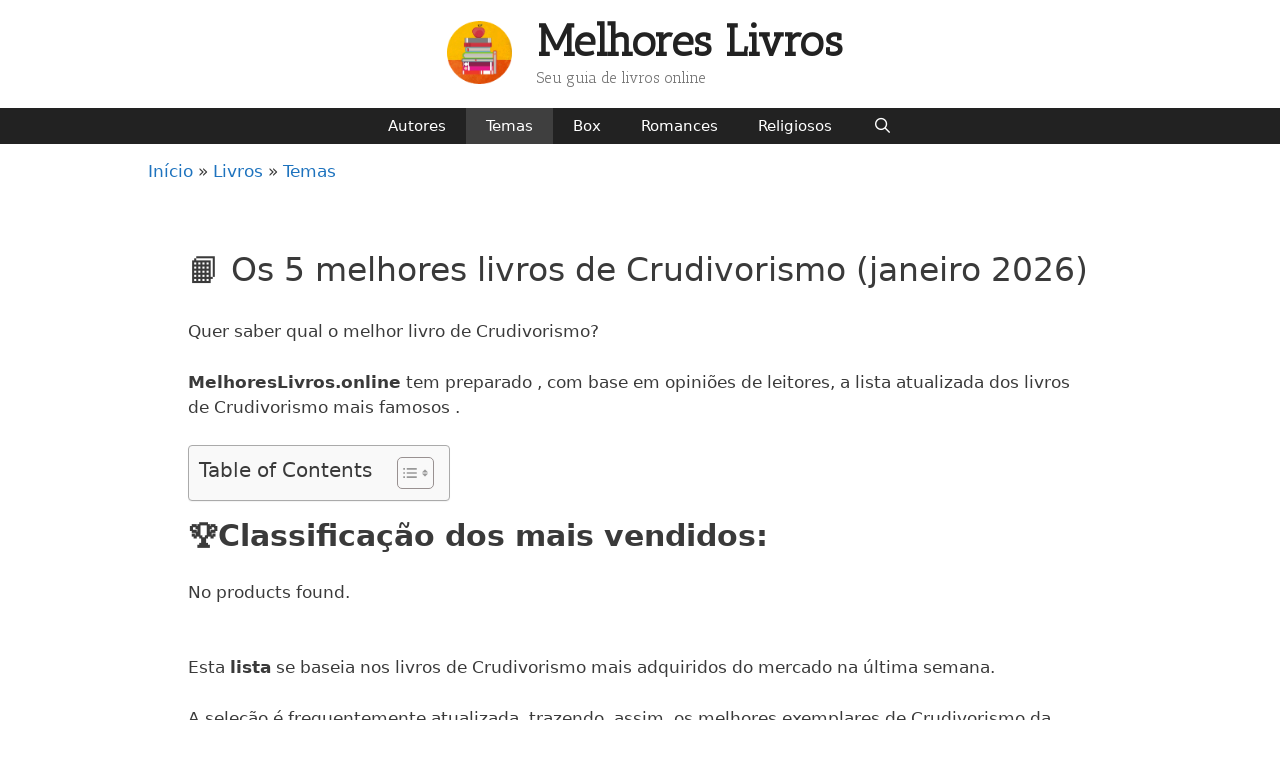

--- FILE ---
content_type: text/css
request_url: https://melhoreslivros.online/wp-content/cache/wpfc-minified/12grw883/kme5.css
body_size: 3091
content:
.related-posts-nav{border:0pt none;margin:0pt;padding:0pt;}
.related-posts-nav:after{content:'';display:block;clear:both;}
.related-posts-nav>li{list-style:none;padding:0;margin:0;float:left;}
.related-posts-nav>li:after{content:'';display:block;clear:both;}
.related-posts-nav>li:before{display:none;}
.related-posts-nav>li>a{border-bottom:medium none;margin:0pt;padding:6px;display:block;float:left;text-decoration:none;text-align:center;cursor:pointer;border-right:#ddd;background-color:#fff;}
.related-posts-nav>li>a:hover{background-color:#eeeeef;}
@media screen and (min-width: 290px) and (max-width: 520px) {
.relpost-block-container{display:flex;flex-wrap:wrap;justify-content:center;}
}
.related-posts-nav>li>a>.related-post-list-item-inner-container{border:0pt none;margin:0pt;padding:0pt;width:150px;height:225px;}
.related-posts-nav>li>a>.related-post-list-item-inner-container>.related-post-list-item-img-container{border:0pt none;margin:0pt;padding:0pt;width:150px;height:150px;background-size:cover;background-repeat:no-repeat;background-attachment:scroll;background-position:0 0;}
.related-posts-nav>li>a>.related-post-list-item-inner-container>.related-post-list-item-text-container{border:0pt none;margin:3px 0pt 0pt;padding:0pt;font-style:normal;font-variant:normal;font-weight:normal;font-size:12px;line-height:normal;font-stretch:normal;color:#333333;}
.related-post-list-item-link{box-shadow:none !important;}
#related_posts_thumbnails{list-style-type:none;list-style-position:inside;padding:0;margin:0}
#related_posts_thumbnails li{float:left;padding:0;margin:0;padding:5px;display:block;max-width:100%;}
.relpost_content{display:block;overflow:hidden;font-style:normal;font-variant:normal;font-weight:normal;line-height:normal;font-stretch:normal;-x-system-font:none;text-decoration:none;max-width:100%;}
.relpost-post-image{padding:0;margin:0;border:0 none;max-width:100%;}
.relpost-block-container{border:0 none;margin:0;padding:0;}
.relpost-block-single{border-bottom:medium none;margin:0;padding:6px;display:block;float:left;text-decoration:none;text-align:center;cursor:pointer;margin-right:-1px;margin-bottom:5px;overflow:hidden;border:0;}
.rpth_list_date{display:block;padding-top:5px}
.relpost-block-single-image{border:0 none;margin:0;padding:0;-moz-background-clip:border;-moz-background-origin:padding;-moz-background-inline-policy:continuous;background-size:cover !important;max-width:100%;}
.relpost-block-single-text{border:0 none;margin:3px 0 0;padding:0;font-style:normal;font-variant:normal;font-weight:normal;line-height:normal;font-stretch:normal;-x-system-font:none;}
.relpoststh_front_cat{padding-top:5px;}
html[dir="rtl"] .relpost-block-single{float:right;}
html[dir="rtl"] #related_posts_thumbnails li{float:right;}
.relpost-align-left{float:left;}
.relpost-align-right{float:right;}
.relpost-align-center{float:none;text-align:center;}
.relpost-align-center .relpost-block-single{display:inline-block;float:none;}
.relpost-thumb-wrapper:after{content:"";display:block;clear:both;}
.rpth_post_date{display:block;padding-top:10px;font-size:11px;}
.relpost-block-container .relpost_card_title{font-size:inherit;line-height:inherit;font-weight:700;}
.relpost_content h2.relpost_card_title {
font-size: inherit;
}.wsmTableContainer td, .wsmTableContainer a, .wsmTableContainer th{font-size:14px;}
.wsmTableContainer h3{direction:ltr;}
.entry-content .wsmTableContainer{text-align:center !important;}
.entry-content .wsmTableContainer ul{padding-right:0 !important;}
ul.wsmUL{list-style:none;display:flex;padding:0 !important;}
ul.wsmUL li{flex:1;align-items:stretch;float:left;}
ul.wsmUL.wsmTodaysStats li:first-child{border-left:1px solid #cccccc;}
ul.wsmUL.wsmTodaysStats li:last-child{border-right:1px solid #cccccc;}
ul.wsmUL.wsmTodaysStats li{border-top:1px solid #cccccc;border-bottom:1px solid #cccccc;padding:12px 8px;}
div#wsm_dayStatBox table td, div#wsm_dayStatBox table th{border:1px solid #cccccc;}
.entry-content label img{margin-top:0px;vertical-align:text-bottom;padding:0 !important;}
table.wsmTableStriped td, .wsmTableContainer table td, table.wsmTableStriped th, .wsmTableContainer table th{border:1px solid #cccccc;}
.wsmCounters{margin-bottom:5px;}
.wsmTableContainer table{border:1px solid #cccccc;}
div#wsm_dayStatBox table tr td:first-child{width:33.333%;}
ul.wsmUL.wsmGenStats li{border-bottom:1px solid #cccccc;border-top:1px solid #cccccc;}
ul.wsmUL.wsmGenStats li:first-child{border-left:1px solid #cccccc;}
ul.wsmUL.wsmGenStats li:last-child{border-right:1px solid #cccccc;}
ul.wsmUL.wsmGenStats li{text-align:left !important;}
ul.wsmUL.wsmLast2months{border-top:1px solid #cccccc;border-bottom:1px solid #cccccc;display:flex;}
ul.wsmUL.wsmLast2months li:first-child{border-left:1px solid #cccccc;}
ul.wsmUL.wsmLast2months li:last-child{border-right:1px solid #cccccc;}
.wsmForecast ul{border:1px solid #cccccc;}
.jqplot-table-legend-swatch{border-bottom-width:5px;border-top-width:5px;height:0;width:0;border-left-width:6px;border-right-width:6px;border-style:solid;}
td.jqplot-table-legend.jqplot-table-legend-swatch{margin:3px 4px;}
.wsmForeCast ul.wsmUL .wsmRightBlock{float:none !important;margin-right:0;}
.entry-content img{margin-top:0 !important;vertical-align:middle;}
.wsmBarCompare{display:none;justify-content:space-between;}
span.crafty-social-caption{margin-top:15px;}
.crafty-social-buttons.crafty-social-share-buttons{margin-top:15px;}
div#wsm_recentVisitedPages table{margin:auto;width:100%;}
.wsmTableContainer .wsmIcon, .wsmMetaboxContainer .wsmIcon{width:10px !important;}
td.wsmIconSet.wsmBrowerOS img{margin-left:4px;}
div#wsm_popularPagesList table{width:100%;margin:auto;}
div#wsm_popularPagesList table tr td:first-child{width:10%;}
div#wsm_mostActiveVisitorsList table{width:100%;}
div#wsm_mostActiveVisitorsList table tr td:first-child{width:10%;}
div#wsm_mostActiveVisitorsList table tr td:last-child{width:25%;}
td.wsmIconSet img{margin-left:4px;}
div#wsm_visitorsCountListByCountry table, div#wsm_visitorsCountListByCity table, div#wsm_popularReferrersList table{width:100%;}
div#wsm_visitorsCountListByCountry table tr td:first-child, div#wsm_visitorsCountListByCity table tr td:first-child, div#wsm_popularReferrersList table tr td:first-child, div#wsm_recentVisitedPages table tr td:first-child{width:10%;}
div#wsm_recentVisitedPages table tr td:nth-child(2), div#wsm_popularPagesList table tr td:last-child, div#wsm_popularReferrersList table tr td:last-child, div#wsm_mostActiveVisitorsList table tr td:nth-child(2), div#wsm_visitorsCountListByCountry table tr td:last-child, div#wsm_visitorsCountListByCity table tr td:last-child{text-align:right;}
.vistor_panel_data{margin-bottom:30px;}
.wsmArrowUp, .wsmArrowDown{vertical-align:middle;}
td a{word-break:break-word;}
.wsmProgressBar{width:auto !important;}
div#wsm_TableTrafficStats td:first-child, .panelSearchEngineReview.wsmTableContainer table.wsmTableStriped td:first-child{width:auto;}
.vistor_panel_data.wsmTableContainer table tr th:nth-child(3), .vistor_panel_data.wsmTableContainer table tr td:nth-child(3), div#wsm_topRefferStatsList table th:nth-child(3), div#wsm_topRefferStatsList table td:nth-child(3), div#wsm_topRefferStatsList table tr:last-child, .single_location_chart, .wsmTableContainer.wsmContentURLStats table tr
td:first-child a{display:none;}
div#wsm_topRefferStatsList table tr td:last-child{width:25%;}
div#post-2661 .entry-content > div:nth-child(3) table td:last-child{width:22.5%;}
.wsmTableContainer.wsmLocationList.wsmReferenceList.vistor_panel_data table tr th:last-child, .wsmTableContainer.wsmLocationList.wsmReferenceList.vistor_panel_data table tr td:last-child{width:15%;}
.wsmTableContainer.wsmLocationList.wsmReferenceList.vistor_panel_data table tr th.width_100.align_center, .wsmTableContainer.wsmLocationList.wsmReferenceList.vistor_panel_data table tr td.width_100.align_center{width:20% !important;}
.wsmTableContainer.wsmContentURLStats table tr th:nth-child(2), .wsmTableContainer.wsmContentURLStats table tr td:nth-child(2){width:45%;padding:0 10px;text-align:right;}
.stats_submenu{display:none;}
#country_visitor_info_graph .jqplot-table-legend ,
#pieGeolocation .jqplot-table-legend,
.each_visior_info_graph .jqplot-table-legend{padding:0;border:0;font-size:12px;}
table.jqplot-table-legend,td.jqplot-table-legend{width:auto !important;}
#country_visitor_info_graph table.jqplot-table-legend ,
#pieGeolocation table.jqplot-table-legend{top:0 !important;direction:ltr;}
#pieGeolocation table.jqplot-table-legend td{width:auto;}
#pieGeolocation table.jqplot-table-legend td.jqplot-table-legend-label{padding-left:5px;}
.jqplot-target .jqplot-table-legend{text-align:left;border:none;}
.wsmMetaboxContainer .jqplot-highlighter-tooltip, .wsmMetaboxContainer .jqplot-canvasOverlay-tooltip{background:rgba(0,0,0,0.6);z-index:11000;font-size:13px;color:#fff !important;padding:2px 5px;}
td.jqplot-table-legend.jqplot-table-legend-swatch.jqplot-seriesToggle{height:10px;padding:0px;margin:0px;}
#barStacked .jqplot-axis.jqplot-yaxis{left:12px !important;}
#barGrouped .jqplot-axis.jqplot-yaxis{left:20px !important;}
#barStacked table.jqplot-table-legend,#barGrouped table.jqplot-table-legend,#lastDaysChart table.jqplot-table-legend{margin:5px;}
#barStacked table.jqplot-table-legend td.jqplot-table-legend, #barGrouped table.jqplot-table-legend td.jqplot-table-legend , #lastDaysChart table.jqplot-table-legend td.jqplot-table-legend{border:none;vertical-align:middle;padding:0;}
#barStacked table.jqplot-table-legend td.jqplot-table-legend-label, #barGrouped table.jqplot-table-legend td.jqplot-table-legend-label , #lastDaysChart table.jqplot-table-legend td.jqplot-table-legend-label{padding:0 5px;}
div#lastDaysChart .jqplot-axis.jqplot-yaxis{left:7px !important;}
.title_search_panel input{display:none;}
img.flag{height:5px;width:10px;margin-bottom:3px;}
#wsm_mostActiveVisitorsList img.flag{margin-bottom:8px;margin-left:7px;}
td.wsmCityCountry{direction:ltr;text-align:left;}
div#wsm_recentVisitedPagesdetailsList .wsmCityCountry{text-align:center;}
.vistor_panel_data .wsmReferralRow td:nth-child(2){direction:ltr;text-align:left;}
div#wsm_visitorsCountListByCountry td:nth-child(2), #wsm_visitorsCountListByCity td:nth-child(2){direction:ltr;text-align:left !important;}
.wsmSearchKeywords .pull-right span{vertical-align:0px;}
#barStacked tr.jqplot-table-legend td:nth-child(even), #barGrouped tr.jqplot-table-legend td:nth-child(even), #lastDaysChart tr.jqplot-table-legend td:nth-child(even){font-size:12px;vertical-align:0;}
div#wsm_popularReferrersList table tr td.wsmPageTitle{text-align:left;}
.wsmTooltip .wsmTooltipText{width:100px;}
div#content {
overflow: visible;
}#ez-toc-container{background:#f9f9f9;border:1px solid #aaa;border-radius:4px;-webkit-box-shadow:0 1px 1px rgba(0,0,0,.05);box-shadow:0 1px 1px rgba(0,0,0,.05);display:table;margin-bottom:1em;padding:10px 20px 10px 10px;position:relative;width:auto}div.ez-toc-widget-container{padding:0;position:relative}#ez-toc-container.ez-toc-light-blue{background:#edf6ff}#ez-toc-container.ez-toc-white{background:#fff}#ez-toc-container.ez-toc-black{background:#000}#ez-toc-container.ez-toc-transparent{background:none}div.ez-toc-widget-container ul{display:block}div.ez-toc-widget-container li{border:none;padding:0}div.ez-toc-widget-container ul.ez-toc-list{padding:10px}#ez-toc-container ul ul,.ez-toc div.ez-toc-widget-container ul ul{margin-left:1.5em}#ez-toc-container li,#ez-toc-container ul{padding:0}#ez-toc-container li,#ez-toc-container ul,#ez-toc-container ul li,div.ez-toc-widget-container,div.ez-toc-widget-container li{background:0 0;list-style:none;line-height:1.6;margin:0;overflow:hidden;z-index:1}#ez-toc-container .ez-toc-title{text-align:left;line-height:1.45;margin:0;padding:0}.ez-toc-title-container{display:table;width:100%}.ez-toc-title,.ez-toc-title-toggle{display:inline;text-align:left;vertical-align:middle}.ez-toc-btn,.ez-toc-glyphicon{display:inline-block;font-weight:400}#ez-toc-container.ez-toc-black a,#ez-toc-container.ez-toc-black a:visited,#ez-toc-container.ez-toc-black p.ez-toc-title{color:#fff}#ez-toc-container div.ez-toc-title-container+ul.ez-toc-list{margin-top:1em}.ez-toc-wrap-left{margin:0 auto 1em 0!important}.ez-toc-wrap-left-text{float:left}.ez-toc-wrap-right{margin:0 0 1em auto!important}.ez-toc-wrap-right-text{float:right}#ez-toc-container a{color:#444;box-shadow:none;text-decoration:none;text-shadow:none;display:inline-flex;align-items:stretch;flex-wrap:nowrap}#ez-toc-container a:visited{color:#9f9f9f}#ez-toc-container a:hover{text-decoration:underline}#ez-toc-container a.ez-toc-toggle{display:flex;align-items:center}.ez-toc-widget-container ul.ez-toc-list li::before{content:' ';position:absolute;left:0;right:0;height:30px;line-height:30px;z-index:-1}.ez-toc-widget-container ul.ez-toc-list li.active{background-color:#ededed}.ez-toc-widget-container li.active>a{font-weight:900}.ez-toc-btn{padding:6px 12px;margin-bottom:0;font-size:14px;line-height:1.428571429;text-align:center;white-space:nowrap;vertical-align:middle;cursor:pointer;background-image:none;border:1px solid transparent;border-radius:4px;-webkit-user-select:none;-moz-user-select:none;-ms-user-select:none;-o-user-select:none;user-select:none}.ez-toc-btn:focus{outline:#333 dotted thin;outline:-webkit-focus-ring-color auto 5px;outline-offset:-2px}.ez-toc-btn:focus,.ez-toc-btn:hover{color:#333;text-decoration:none}.ez-toc-btn.active,.ez-toc-btn:active{background-image:none;outline:0;-webkit-box-shadow:inset 0 3px 5px rgba(0,0,0,.125);box-shadow:inset 0 3px 5px rgba(0,0,0,.125)}.ez-toc-btn-default{color:#333;background-color:#fff;-webkit-box-shadow:inset 0 1px 0 rgba(255,255,255,.15),0 1px 1px rgba(0,0,0,.075);box-shadow:inset 0 1px 0 rgba(255,255,255,.15),0 1px 1px rgba(0,0,0,.075);text-shadow:0 1px 0 #fff;background-image:-webkit-gradient(linear,left 0,left 100%,from(#fff),to(#e0e0e0));background-image:-webkit-linear-gradient(top,#fff 0,#e0e0e0 100%);background-image:-moz-linear-gradient(top,#fff 0,#e0e0e0 100%);background-image:linear-gradient(to bottom,#fff 0,#e0e0e0 100%);background-repeat:repeat-x;border-color:#ccc}.ez-toc-btn-default.active,.ez-toc-btn-default:active,.ez-toc-btn-default:focus,.ez-toc-btn-default:hover{color:#333;background-color:#ebebeb;border-color:#adadad}.ez-toc-btn-default.active,.ez-toc-btn-default:active{background-image:none;background-color:#e0e0e0;border-color:#dbdbdb}.ez-toc-btn-sm,.ez-toc-btn-xs{padding:5px 10px;font-size:12px;line-height:1.5;border-radius:3px}.ez-toc-btn-xs{padding:1px 5px}.ez-toc-btn-default:active{-webkit-box-shadow:inset 0 3px 5px rgba(0,0,0,.125);box-shadow:inset 0 3px 5px rgba(0,0,0,.125)}.btn.active,.ez-toc-btn:active{background-image:none}.ez-toc-btn-default:focus,.ez-toc-btn-default:hover{background-color:#e0e0e0;background-position:0 -15px}.ez-toc-pull-right{float:right!important;margin-left:10px}#ez-toc-container label.cssicon,#ez-toc-widget-container label.cssicon{height:30px}.ez-toc-glyphicon{position:relative;top:1px;font-family:'Glyphicons Halflings';-webkit-font-smoothing:antialiased;font-style:normal;line-height:1;-moz-osx-font-smoothing:grayscale}.ez-toc-glyphicon:empty{width:1em}.ez-toc-toggle i.ez-toc-glyphicon,label.cssicon .ez-toc-glyphicon:empty{font-size:16px;margin-left:2px}#ez-toc-container input,.ez-toc-toggle #item{position:absolute;left:-999em}#ez-toc-container input[type=checkbox]:checked+nav,#ez-toc-widget-container input[type=checkbox]:checked+nav{opacity:0;max-height:0;border:none;display:none}#ez-toc-container .ez-toc-js-icon-con,#ez-toc-container label{position:relative;cursor:pointer;display:initial}#ez-toc-container .ez-toc-js-icon-con,#ez-toc-container .ez-toc-toggle label,.ez-toc-cssicon{float:right;position:relative;font-size:16px;padding:0;border:1px solid #999191;border-radius:5px;cursor:pointer;left:10px;width:35px}div#ez-toc-container .ez-toc-title{display:initial}.ez-toc-wrap-center{margin:0 auto 1em!important}#ez-toc-container a.ez-toc-toggle{color:#444;background:inherit;border:inherit}#ez-toc-container .eztoc-toggle-hide-by-default,label.cssiconcheckbox{display:none}.ez-toc-widget-container ul li a{padding-left:10px;display:inline-flex;align-items:stretch;flex-wrap:nowrap}.ez-toc-widget-container ul.ez-toc-list li{height:auto!important}.ez-toc-icon-toggle-span{display:flex;align-items:center;width:35px;height:30px;justify-content:center;direction:ltr}.eztoc_no_heading_found{background-color:#ff0;padding-left:10px}